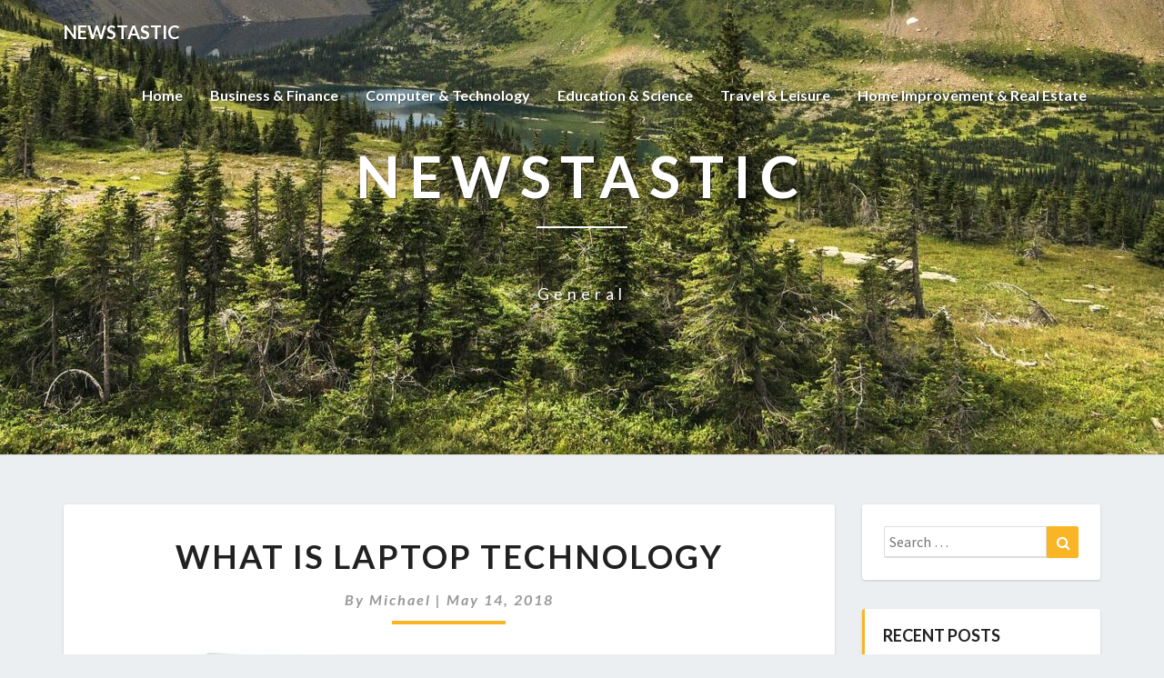

--- FILE ---
content_type: text/html; charset=UTF-8
request_url: https://seenoevilthemovie.com/what-is-laptop-technology/
body_size: 9746
content:
<!DOCTYPE html>
<html xmlns="http://www.w3.org/1999/xhtml" lang="en-US">
<head>
  <meta charset="UTF-8" />
  <meta name="viewport" content="width=device-width" />
  <link rel="profile" href="https://gmpg.org/xfn/11" />
  <link rel="pingback" href="https://seenoevilthemovie.com/xmlrpc.php" />

  <meta name='robots' content='index, follow, max-image-preview:large, max-snippet:-1, max-video-preview:-1' />

	<!-- This site is optimized with the Yoast SEO plugin v26.5 - https://yoast.com/wordpress/plugins/seo/ -->
	<title>What Is Laptop Technology - Newstastic</title>
	<link rel="canonical" href="https://seenoevilthemovie.com/what-is-laptop-technology/" />
	<meta property="og:locale" content="en_US" />
	<meta property="og:type" content="article" />
	<meta property="og:title" content="What Is Laptop Technology - Newstastic" />
	<meta property="og:description" content="The Journal of Data Technology and Laptop Science (JITeCS) is a peer-reviewed open entry journal printed by College of Computer Science, Universitas Brawijaya (UB), Indonesia. Different topics she mentioned contained in the slide deck embrace cyber security; the altering state of labor, together with on-demand and remote workers; the growth of on-line training; how web &hellip; Read More Read More" />
	<meta property="og:url" content="https://seenoevilthemovie.com/what-is-laptop-technology/" />
	<meta property="og:site_name" content="Newstastic" />
	<meta property="article:published_time" content="2018-05-14T13:31:39+00:00" />
	<meta property="article:modified_time" content="2020-07-09T16:32:50+00:00" />
	<meta property="og:image" content="http://1.bp.blogspot.com/-BufmqgNW1pQ/Td9DDh5Td6I/AAAAAAAAAAk/GwI2AbUnxuU/s1600/fsc-zero-watt-pc-computer.jpg" />
	<meta name="author" content="Michael" />
	<meta name="twitter:card" content="summary_large_image" />
	<meta name="twitter:label1" content="Written by" />
	<meta name="twitter:data1" content="Michael" />
	<meta name="twitter:label2" content="Est. reading time" />
	<meta name="twitter:data2" content="1 minute" />
	<script type="application/ld+json" class="yoast-schema-graph">{"@context":"https://schema.org","@graph":[{"@type":"WebPage","@id":"https://seenoevilthemovie.com/what-is-laptop-technology/","url":"https://seenoevilthemovie.com/what-is-laptop-technology/","name":"What Is Laptop Technology - Newstastic","isPartOf":{"@id":"https://seenoevilthemovie.com/#website"},"primaryImageOfPage":{"@id":"https://seenoevilthemovie.com/what-is-laptop-technology/#primaryimage"},"image":{"@id":"https://seenoevilthemovie.com/what-is-laptop-technology/#primaryimage"},"thumbnailUrl":"http://1.bp.blogspot.com/-BufmqgNW1pQ/Td9DDh5Td6I/AAAAAAAAAAk/GwI2AbUnxuU/s1600/fsc-zero-watt-pc-computer.jpg","datePublished":"2018-05-14T13:31:39+00:00","dateModified":"2020-07-09T16:32:50+00:00","author":{"@id":"https://seenoevilthemovie.com/#/schema/person/00ad72b6d90def1cd75bf615f2760c95"},"breadcrumb":{"@id":"https://seenoevilthemovie.com/what-is-laptop-technology/#breadcrumb"},"inLanguage":"en-US","potentialAction":[{"@type":"ReadAction","target":["https://seenoevilthemovie.com/what-is-laptop-technology/"]}]},{"@type":"ImageObject","inLanguage":"en-US","@id":"https://seenoevilthemovie.com/what-is-laptop-technology/#primaryimage","url":"http://1.bp.blogspot.com/-BufmqgNW1pQ/Td9DDh5Td6I/AAAAAAAAAAk/GwI2AbUnxuU/s1600/fsc-zero-watt-pc-computer.jpg","contentUrl":"http://1.bp.blogspot.com/-BufmqgNW1pQ/Td9DDh5Td6I/AAAAAAAAAAk/GwI2AbUnxuU/s1600/fsc-zero-watt-pc-computer.jpg"},{"@type":"BreadcrumbList","@id":"https://seenoevilthemovie.com/what-is-laptop-technology/#breadcrumb","itemListElement":[{"@type":"ListItem","position":1,"name":"Home","item":"https://seenoevilthemovie.com/"},{"@type":"ListItem","position":2,"name":"What Is Laptop Technology"}]},{"@type":"WebSite","@id":"https://seenoevilthemovie.com/#website","url":"https://seenoevilthemovie.com/","name":"Newstastic","description":"General","potentialAction":[{"@type":"SearchAction","target":{"@type":"EntryPoint","urlTemplate":"https://seenoevilthemovie.com/?s={search_term_string}"},"query-input":{"@type":"PropertyValueSpecification","valueRequired":true,"valueName":"search_term_string"}}],"inLanguage":"en-US"},{"@type":"Person","@id":"https://seenoevilthemovie.com/#/schema/person/00ad72b6d90def1cd75bf615f2760c95","name":"Michael","image":{"@type":"ImageObject","inLanguage":"en-US","@id":"https://seenoevilthemovie.com/#/schema/person/image/","url":"https://secure.gravatar.com/avatar/67a0ad7af37b25a80c3fc4ac41b4d783f32b6926470c14e85a83f6fde580f635?s=96&d=mm&r=g","contentUrl":"https://secure.gravatar.com/avatar/67a0ad7af37b25a80c3fc4ac41b4d783f32b6926470c14e85a83f6fde580f635?s=96&d=mm&r=g","caption":"Michael"},"url":"https://seenoevilthemovie.com/author/admin/"}]}</script>
	<!-- / Yoast SEO plugin. -->


<link rel='dns-prefetch' href='//fonts.googleapis.com' />
<link rel="alternate" type="application/rss+xml" title="Newstastic &raquo; Feed" href="https://seenoevilthemovie.com/feed/" />
<link rel="alternate" title="oEmbed (JSON)" type="application/json+oembed" href="https://seenoevilthemovie.com/wp-json/oembed/1.0/embed?url=https%3A%2F%2Fseenoevilthemovie.com%2Fwhat-is-laptop-technology%2F" />
<link rel="alternate" title="oEmbed (XML)" type="text/xml+oembed" href="https://seenoevilthemovie.com/wp-json/oembed/1.0/embed?url=https%3A%2F%2Fseenoevilthemovie.com%2Fwhat-is-laptop-technology%2F&#038;format=xml" />
<style id='wp-img-auto-sizes-contain-inline-css' type='text/css'>
img:is([sizes=auto i],[sizes^="auto," i]){contain-intrinsic-size:3000px 1500px}
/*# sourceURL=wp-img-auto-sizes-contain-inline-css */
</style>

<style id='wp-emoji-styles-inline-css' type='text/css'>

	img.wp-smiley, img.emoji {
		display: inline !important;
		border: none !important;
		box-shadow: none !important;
		height: 1em !important;
		width: 1em !important;
		margin: 0 0.07em !important;
		vertical-align: -0.1em !important;
		background: none !important;
		padding: 0 !important;
	}
/*# sourceURL=wp-emoji-styles-inline-css */
</style>
<link rel='stylesheet' id='bootstrap-css' href='https://seenoevilthemovie.com/wp-content/themes/lighthouse/css/bootstrap.css' type='text/css' media='all' />
<link rel='stylesheet' id='lighthouse-style-css' href='https://seenoevilthemovie.com/wp-content/themes/lighthouse/style.css' type='text/css' media='all' />
<style id='lighthouse-style-inline-css' type='text/css'>
	/* Color Scheme */

	/* Accent Color */

	a:active,
	a:hover,
	a:focus {
		color: #fab526;
	}

	.navbar-default .navbar-nav > li > a:hover, .navbar-default .navbar-nav > li > a:focus {
		color: #fab526;
	}

	.navbar-default .navbar-toggle:hover, .navbar-default .navbar-toggle:focus {
		background-color: #fab526;
		background: #fab526;
		border-color:#fab526;
	}

	.navbar-default .navbar-nav > .active > a, .navbar-default .navbar-nav > .active > a:hover, .navbar-default .navbar-nav > .active > a:focus {
		color: #fab526 !important;			
	}

	.dropdown-menu > .active > a, .dropdown-menu > .active > a:hover, .dropdown-menu > .active > a:focus {	    
		background-color: #fab526;
	}
	.btn, .btn-default:visited, .btn-default:active:hover, .btn-default.active:hover, .btn-default:active:focus, .btn-default.active:focus, .btn-default:active.focus, .btn-default.active.focus {
		background: #fab526;
	}

	.navbar-default .navbar-nav > .open > a, .navbar-default .navbar-nav > .open > a:hover, .navbar-default .navbar-nav > .open > a:focus {
		color: #fab526;
	}
	.cat-links a, .tags-links a {
		color: #fab526;
	}
	.navbar-default .navbar-nav > li > .dropdown-menu > li > a:hover,
	.navbar-default .navbar-nav > li > .dropdown-menu > li > a:focus {
		color: #fff;
		background-color: #fab526;
	}
	h5.entry-date a:hover {
		color: #fab526;
	}

	 #respond input#submit {
	background-color: #fab526;
	background: #fab526;
}
.navbar-default .navbar-nav .open .dropdown-menu > .active > a, .navbar-default .navbar-nav .open .dropdown-menu > .active > a:hover, .navbar-default .navbar-nav .open .dropdown-menu > .active > a:focus {
	background-color: #fff;

}
.top-widgets h3:after {
	display: block;
	max-width: 60px;
	background:  #fab526;
	height: 3px;
	content: ' ';
	margin: 0 auto;
	margin-top: 10px;
}
.bottom-widgets h3:after {
	display: block;
	max-width: 60px;
	background:  #fab526;
	height: 3px;
	content: ' ';
	margin: 0 auto;
	margin-top: 10px;
}
button:hover, button, button:active, button:focus {
	border: 1px solid #fab526;
	background-color:#fab526;
	background:#fab526;
}
.dropdown-menu .current-menu-item.current_page_item a, .dropdown-menu .current-menu-item.current_page_item a:hover, .dropdown-menu .current-menu-item.current_page_item a:active, .dropdown-menu .current-menu-item.current_page_item a:focus {
	background: #fab526 !important;
	color:#fff !important
}
@media (max-width: 767px) {
	.navbar-default .navbar-nav .open .dropdown-menu > li > a:hover {
		background-color: #fab526;
		color: #fff;
	}
}
blockquote {
	border-left: 5px solid #fab526;
}
.sticky-post{
	background: #fab526;
	color:white;
}

.entry-title a:hover,
.entry-title a:focus{
	color: #fab526;
}

.entry-header .entry-meta::after{
	background: #fab526;
}

.post-password-form input[type="submit"], .post-password-form input[type="submit"]:hover, .post-password-form input[type="submit"]:focus, .post-password-form input[type="submit"]:active {
	background-color: #fab526;

}

.fa {
	color: #fab526;
}

.btn-default{
	border-bottom: 1px solid #fab526;
}

.btn-default:hover, .btn-default:focus{
	border-bottom: 1px solid #fab526;
	background-color: #fab526;
}

.nav-previous:hover, .nav-next:hover{
	border: 1px solid #fab526;
	background-color: #fab526;
}

.next-post a:hover,.prev-post a:hover{
	color: #fab526;
}

.posts-navigation .next-post a:hover .fa, .posts-navigation .prev-post a:hover .fa{
	color: #fab526;
}


#secondary .widget-title {
border-left: 3px solid #fab526;
}

	#secondary .widget a:hover,
	#secondary .widget a:focus{
color: #fab526;
}

	#secondary .widget_calendar tbody a {
background-color: #fab526;
color: #fff;
padding: 0.2em;
}

	#secondary .widget_calendar tbody a:hover{
background-color: #fab526;
color: #fff;
padding: 0.2em;
}	

/*# sourceURL=lighthouse-style-inline-css */
</style>
<link rel='stylesheet' id='font-awesome-css' href='https://seenoevilthemovie.com/wp-content/themes/lighthouse/font-awesome/css/font-awesome.min.css' type='text/css' media='all' />
<link rel='stylesheet' id='lighthousegooglefonts-css' href='//fonts.googleapis.com/css?family=Lato:400,300italic,700,700i|Source+Sans+Pro:400,400italic' type='text/css' media='all' />
<script type="text/javascript" src="https://seenoevilthemovie.com/wp-includes/js/jquery/jquery.min.js" id="jquery-core-js"></script>
<script type="text/javascript" src="https://seenoevilthemovie.com/wp-includes/js/jquery/jquery-migrate.min.js" id="jquery-migrate-js"></script>
<link rel="https://api.w.org/" href="https://seenoevilthemovie.com/wp-json/" /><link rel="alternate" title="JSON" type="application/json" href="https://seenoevilthemovie.com/wp-json/wp/v2/posts/13720" /><link rel="EditURI" type="application/rsd+xml" title="RSD" href="https://seenoevilthemovie.com/xmlrpc.php?rsd" />
<meta name="generator" content="WordPress 6.9" />
<link rel='shortlink' href='https://seenoevilthemovie.com/?p=13720' />
<meta name="google-site-verification" content="amMpLHbdnOBwbKl5YjKc-wBx9AIQmEuzNv8I-SbgjT0" /><!-- MagenetMonetization V: 1.0.29.3--><!-- MagenetMonetization 1 --><!-- MagenetMonetization 1.1 -->
	<style type="text/css">
	.site-header { background: ; }
	.footer-widgets h3 { color: ; }
	.site-footer { background: ; }
	.footer-widget-wrapper { background: ; }
	.row.site-info { color: ; }
	#secondary h3.widget-title, #secondary h4.widget-title { color: ; }
	#secondary .widget { background: ; }
	#secondary .widget a { color: ; }
	#secondary .widget li { border-color: ; }
   	.site-description, .site-title { color: ; }
	.site-title::after{ background-color: ; }
   	.site-description, .site-title { color: ; }
	.site-title::after{ background-color: ; }	
	.navbar-default { background-color: ; }
	.navbar-default .navbar-nav>li>a { color: ; }
	.navbar-default .navbar-brand { color: ; }
	h1.entry-title, .entry-header .entry-title a { color: ; }
	.entry-content, .entry-summary { color: ; }
	h5.entry-date, h5.entry-date a { color: ; }
	.top-widgets { background: ; }
	.top-widgets h3 { color: ; }
	.top-widgets, .top-widgets p { color: ; }
	.bottom-widgets { background: ; }
	.bottom-widgets h3 { color: ; }
	.bottom-widgets, .bottom-widgets p { color: ; }

	</style>
		<style type="text/css" id="lighthouse-header-css">
					.site-header {
					background: url(https://seenoevilthemovie.com/wp-content/uploads/2020/07/cropped-landscape-2268775_1920-2.jpg) no-repeat scroll top;
											background-size: cover;
						background-position:center;
						height: 500px
									}

				@media (min-width: 768px) and (max-width: 1024px){
					.site-header {
													background-size: cover;
							background-position:center;
							height: 350px;
										
					}
				}

				@media (max-width: 767px) {
					.site-header {
													background-size: cover;
							background-position:center;
							height: 300px;
										
					}
				}
				@media (max-width: 359px) {
					.site-header {
													background-size: cover;
							background-position:center;
							height: 200px;
												
					}
					
				}
				.site-header{
					-webkit-box-shadow: 0px 0px 2px 1px rgba(182,182,182,0.3);
			    	-moz-box-shadow: 0px 0px 2px 1px rgba(182,182,182,0.3);
			    	-o-box-shadow: 0px 0px 2px 1px rgba(182,182,182,0.3);
			    	box-shadow: 0px 0px 2px 1px rgba(182,182,182,0.3);
				}
  
	
	</style>
	<link rel="icon" href="https://seenoevilthemovie.com/wp-content/uploads/2020/07/cropped-landscape-2268775_1920-32x32.jpg" sizes="32x32" />
<link rel="icon" href="https://seenoevilthemovie.com/wp-content/uploads/2020/07/cropped-landscape-2268775_1920-192x192.jpg" sizes="192x192" />
<link rel="apple-touch-icon" href="https://seenoevilthemovie.com/wp-content/uploads/2020/07/cropped-landscape-2268775_1920-180x180.jpg" />
<meta name="msapplication-TileImage" content="https://seenoevilthemovie.com/wp-content/uploads/2020/07/cropped-landscape-2268775_1920-270x270.jpg" />
</head>

<body class="wp-singular post-template-default single single-post postid-13720 single-format-standard wp-theme-lighthouse">
  <div id="page" class="hfeed site">
    <header id="masthead"  role="banner">
      <nav class="navbar lh-nav-bg-transform navbar-default navbar-fixed-top navbar-left" role="navigation"> 
        <!-- Brand and toggle get grouped for better mobile display --> 
        <div class="container" id="navigation_menu">
          <div class="navbar-header"> 
                        <button type="button" class="navbar-toggle" data-toggle="collapse" data-target=".navbar-ex1-collapse"> 
              <span class="sr-only">Toggle Navigation</span> 
              <span class="icon-bar"></span> 
              <span class="icon-bar"></span> 
              <span class="icon-bar"></span> 
            </button> 
                        <a href="https://seenoevilthemovie.com/">
              <div class="navbar-brand">Newstastic</div>            </a>
          </div> 
          <div class="collapse navbar-collapse navbar-ex1-collapse"><ul id="menu-top-menu" class="nav navbar-nav"><li id="menu-item-19" class="menu-item menu-item-type-custom menu-item-object-custom menu-item-home menu-item-19"><a title="Home" href="https://seenoevilthemovie.com">Home</a></li>
<li id="menu-item-737" class="menu-item menu-item-type-taxonomy menu-item-object-category menu-item-737"><a title="Business &amp; Finance" href="https://seenoevilthemovie.com/category/business-finance/">Business &#038; Finance</a></li>
<li id="menu-item-738" class="menu-item menu-item-type-taxonomy menu-item-object-category current-post-ancestor current-menu-parent current-post-parent menu-item-738"><a title="Computer &amp; Technology" href="https://seenoevilthemovie.com/category/computer-technology/">Computer &#038; Technology</a></li>
<li id="menu-item-739" class="menu-item menu-item-type-taxonomy menu-item-object-category menu-item-739"><a title="Education &amp; Science" href="https://seenoevilthemovie.com/category/education-science/">Education &#038; Science</a></li>
<li id="menu-item-741" class="menu-item menu-item-type-taxonomy menu-item-object-category menu-item-741"><a title="Travel &amp; Leisure" href="https://seenoevilthemovie.com/category/travel-leisure/">Travel &#038; Leisure</a></li>
<li id="menu-item-740" class="menu-item menu-item-type-taxonomy menu-item-object-category menu-item-740"><a title="Home Improvement &amp; Real Estate" href="https://seenoevilthemovie.com/category/home-improvement-real-estate/">Home Improvement &#038; Real Estate</a></li>
</ul></div>
          </div><!--#container-->
        </nav>

        <div class="site-header">
          <div class="site-branding">   
          <a class="home-link" href="https://seenoevilthemovie.com/" title="Newstastic" rel="home">
                              <span class="site-title">Newstastic</span>
                <span class="site-description">General</span>
                          </a>
          </div><!--.site-branding-->
        </div><!--.site-header--> 
      </header>    


      <div class="container"> 
        <div class="row">
          <div class="col-md-4">
                      </div>
          <div class="col-md-4">
                    </div>
         <div class="col-md-4">
                  </div>

      </div>
    </div>

    <div id="content" class="site-content">
	<div class="container">
        <div class="row">
			<div id="primary" class="col-md-9 content-area">
				<main id="main" role="main">

				
					
<article id="post-13720"  class="post-content post-13720 post type-post status-publish format-standard hentry category-computer-technology tag-laptop tag-technology">

	
<a href="https://seenoevilthemovie.com/what-is-laptop-technology/" rel="bookmark">
		</a>	
	<header class="entry-header">	
	
		<span class="screen-reader-text">What Is Laptop Technology</span>

					<h1 class="entry-title">What Is Laptop Technology</h1>
		
				<div class="entry-meta">
			<h5 class="entry-date">By <span class="author vcard"><a class="url fn n" href="https://seenoevilthemovie.com/author/admin/" title="View all posts by Michael" rel="author">Michael</a></span></span>
	| <a href="https://seenoevilthemovie.com/what-is-laptop-technology/" title="1:31 pm" rel="bookmark"><time class="entry-date" datetime="2018-05-14T13:31:39+00:00" pubdate>May 14, 2018 </time></a><span class="byline"><span class="sep"></span></h5>
		</div><!-- .entry-meta -->
			</header><!-- .entry-header -->
	
			<div class="entry-content">
				<p><img decoding="async" class='wp-post-image' style='float:left;margin-right:10px;' src="https://1.bp.blogspot.com/-BufmqgNW1pQ/Td9DDh5Td6I/AAAAAAAAAAk/GwI2AbUnxuU/s1600/fsc-zero-watt-pc-computer.jpg" width="251px" alt="Computer &#038; Technology">The Journal of Data Technology and Laptop Science (JITeCS) is a peer-reviewed open entry journal printed by College of Computer Science, Universitas Brawijaya (UB), Indonesia. Different topics she mentioned contained in the slide deck embrace cyber security; the altering state of labor, together with on-demand and remote workers; the growth of on-line training; how web companies may improve health care; and the importance of immigration to American know-how administration, saying 60 p.c of the highest 25 tech companies by values had a primary- or second-know-how founder or co-founder.</p>
<p>For students who already have a bachelor&#8217;s diploma in one other subject, such as enterprise or communications, a graduate certificate that helps enhance specific laptop expertise and present potential is usually a increase on the job market.</p>
<p>You acquire the information and experience to make use of a broad vary of IT-primarily based analytical pondering and downside-fixing expertise in assist of the day-to-day operation of an enterprise`s software program techniques or all through the expansion of latest packages.</p>
<p>In physics , the invention of nuclear fission has led to both nuclear weapons and nuclear energy Computer systems had been additionally invented and later miniaturized utilizing transistors and built-in circuits Information know-how subsequently led to the creation of the Web , which ushered throughout the current Knowledge Age Individuals have additionally been able to discover house with satellites (later used for telecommunication ) and in manned missions going all the best method to the moon.</p>
<p>This terminal degree in computers and know-how is designed for those students who want to take on the uppermost leadership positions in the discipline as well as for many who want to teach and conduct research as their primary roles. The key prepares students for functions programming, networking, techniques administration, and internet growth.</p>

							</div><!-- .entry-content -->

	<footer class="entry-footer">
		<hr><div class="row"><div class="col-md-6 cattegories"><span class="cat-links">
		 <a href="https://seenoevilthemovie.com/category/computer-technology/" rel="category tag">Computer &amp; Technology</a></span></div><div class="col-md-6 tags"><span class="tags-links"> <a href="https://seenoevilthemovie.com/tag/laptop/" rel="tag">laptop</a>, <a href="https://seenoevilthemovie.com/tag/technology/" rel="tag">technology</a></span></div></div>	</footer><!-- .entry-footer -->
</article><!-- #post-## -->
				</main><!-- #main -->				

				<div class="post-comments">
					Comments are closed.				</div>			

				<div class="post-navigation">				
						<nav class="navigation" role="navigation">
		<h2 class="screen-reader-text">Post navigation</h2>
		<div class="nav-links">
			<div class="row">
				<!-- Get Next Post -->
							<div class="col-md-6 prev-post">
					<a class="" href="https://seenoevilthemovie.com/garuda/"><span class="next-prev-text">PREVIOUS 					</span><br>Garuda</a>
				</div>
				
									<div class="col-md-6 next-post">
						<a class="" href="https://seenoevilthemovie.com/travel-leisure-benefits/"><span class="next-prev-text">
							 NEXT</span><br>Travel &#038; Leisure Benefits</a>
						</div>
						
						<!-- Get Previous Post -->


						</div>
					</div><!-- .nav-links -->
				</nav><!-- .navigation-->
								</div>

				
				
			</div><!-- #primary -->

			<!-- MagenetMonetization 4 --><div id="secondary" class="col-md-3 sidebar widget-area" role="complementary">
       <!-- MagenetMonetization 5 --><aside id="search-2" class="widget widget_search">
<form role="search" method="get" class="search-form" action="https://seenoevilthemovie.com/">
	<label>
		<span class="screen-reader-text">Search for:</span>
		<input type="search" class="search-field" placeholder="Search &hellip;" value="" name="s" title="Search for:" />
	</label>
	<button type="submit" class="search-submit"><span class="screen-reader-text">Search</span></button>
</form>
</aside><!-- MagenetMonetization 5 -->
		<aside id="recent-posts-2" class="widget widget_recent_entries">
		<h4 class="widget-title">Recent Posts</h4>
		<ul>
											<li>
					<a href="https://seenoevilthemovie.com/travel-that-means-definition-in-cambridge-english-dictionary-2/">Travel That Means, Definition In Cambridge English Dictionary</a>
									</li>
											<li>
					<a href="https://seenoevilthemovie.com/home-improvement-5/">Home Improvement</a>
									</li>
											<li>
					<a href="https://seenoevilthemovie.com/computer-systems-technology-diploma-3/">Computer Systems Technology Diploma</a>
									</li>
											<li>
					<a href="https://seenoevilthemovie.com/what-is-education-a-definition-and-dialogue/">What Is Education? A Definition And Dialogue</a>
									</li>
											<li>
					<a href="https://seenoevilthemovie.com/education-which-means-definition-in-cambridge-english-dictionary-5/">Education Which Means, Definition In Cambridge English Dictionary</a>
									</li>
					</ul>

		</aside><!-- MagenetMonetization 5 --><aside id="archives-2" class="widget widget_archive"><h4 class="widget-title">Archives</h4>
			<ul>
					<li><a href='https://seenoevilthemovie.com/2026/01/'>January 2026</a></li>
	<li><a href='https://seenoevilthemovie.com/2025/12/'>December 2025</a></li>
	<li><a href='https://seenoevilthemovie.com/2025/11/'>November 2025</a></li>
	<li><a href='https://seenoevilthemovie.com/2025/10/'>October 2025</a></li>
	<li><a href='https://seenoevilthemovie.com/2025/09/'>September 2025</a></li>
	<li><a href='https://seenoevilthemovie.com/2025/08/'>August 2025</a></li>
	<li><a href='https://seenoevilthemovie.com/2025/07/'>July 2025</a></li>
	<li><a href='https://seenoevilthemovie.com/2025/06/'>June 2025</a></li>
	<li><a href='https://seenoevilthemovie.com/2025/05/'>May 2025</a></li>
	<li><a href='https://seenoevilthemovie.com/2025/04/'>April 2025</a></li>
	<li><a href='https://seenoevilthemovie.com/2025/03/'>March 2025</a></li>
	<li><a href='https://seenoevilthemovie.com/2025/02/'>February 2025</a></li>
	<li><a href='https://seenoevilthemovie.com/2025/01/'>January 2025</a></li>
	<li><a href='https://seenoevilthemovie.com/2024/12/'>December 2024</a></li>
	<li><a href='https://seenoevilthemovie.com/2024/11/'>November 2024</a></li>
	<li><a href='https://seenoevilthemovie.com/2024/10/'>October 2024</a></li>
	<li><a href='https://seenoevilthemovie.com/2024/09/'>September 2024</a></li>
	<li><a href='https://seenoevilthemovie.com/2024/08/'>August 2024</a></li>
	<li><a href='https://seenoevilthemovie.com/2024/07/'>July 2024</a></li>
	<li><a href='https://seenoevilthemovie.com/2024/06/'>June 2024</a></li>
	<li><a href='https://seenoevilthemovie.com/2024/05/'>May 2024</a></li>
	<li><a href='https://seenoevilthemovie.com/2024/04/'>April 2024</a></li>
	<li><a href='https://seenoevilthemovie.com/2024/03/'>March 2024</a></li>
	<li><a href='https://seenoevilthemovie.com/2024/02/'>February 2024</a></li>
	<li><a href='https://seenoevilthemovie.com/2024/01/'>January 2024</a></li>
	<li><a href='https://seenoevilthemovie.com/2023/12/'>December 2023</a></li>
	<li><a href='https://seenoevilthemovie.com/2023/11/'>November 2023</a></li>
	<li><a href='https://seenoevilthemovie.com/2023/10/'>October 2023</a></li>
	<li><a href='https://seenoevilthemovie.com/2023/09/'>September 2023</a></li>
	<li><a href='https://seenoevilthemovie.com/2023/08/'>August 2023</a></li>
	<li><a href='https://seenoevilthemovie.com/2023/07/'>July 2023</a></li>
	<li><a href='https://seenoevilthemovie.com/2023/06/'>June 2023</a></li>
	<li><a href='https://seenoevilthemovie.com/2023/05/'>May 2023</a></li>
	<li><a href='https://seenoevilthemovie.com/2023/04/'>April 2023</a></li>
	<li><a href='https://seenoevilthemovie.com/2023/03/'>March 2023</a></li>
	<li><a href='https://seenoevilthemovie.com/2023/02/'>February 2023</a></li>
	<li><a href='https://seenoevilthemovie.com/2023/01/'>January 2023</a></li>
	<li><a href='https://seenoevilthemovie.com/2022/12/'>December 2022</a></li>
	<li><a href='https://seenoevilthemovie.com/2022/11/'>November 2022</a></li>
	<li><a href='https://seenoevilthemovie.com/2022/10/'>October 2022</a></li>
	<li><a href='https://seenoevilthemovie.com/2022/09/'>September 2022</a></li>
	<li><a href='https://seenoevilthemovie.com/2022/08/'>August 2022</a></li>
	<li><a href='https://seenoevilthemovie.com/2022/07/'>July 2022</a></li>
	<li><a href='https://seenoevilthemovie.com/2022/06/'>June 2022</a></li>
	<li><a href='https://seenoevilthemovie.com/2022/05/'>May 2022</a></li>
	<li><a href='https://seenoevilthemovie.com/2022/04/'>April 2022</a></li>
	<li><a href='https://seenoevilthemovie.com/2022/03/'>March 2022</a></li>
	<li><a href='https://seenoevilthemovie.com/2022/02/'>February 2022</a></li>
	<li><a href='https://seenoevilthemovie.com/2022/01/'>January 2022</a></li>
	<li><a href='https://seenoevilthemovie.com/2021/12/'>December 2021</a></li>
	<li><a href='https://seenoevilthemovie.com/2021/11/'>November 2021</a></li>
	<li><a href='https://seenoevilthemovie.com/2021/10/'>October 2021</a></li>
	<li><a href='https://seenoevilthemovie.com/2021/09/'>September 2021</a></li>
	<li><a href='https://seenoevilthemovie.com/2021/08/'>August 2021</a></li>
	<li><a href='https://seenoevilthemovie.com/2021/07/'>July 2021</a></li>
	<li><a href='https://seenoevilthemovie.com/2021/06/'>June 2021</a></li>
	<li><a href='https://seenoevilthemovie.com/2021/05/'>May 2021</a></li>
	<li><a href='https://seenoevilthemovie.com/2021/04/'>April 2021</a></li>
	<li><a href='https://seenoevilthemovie.com/2021/03/'>March 2021</a></li>
	<li><a href='https://seenoevilthemovie.com/2021/02/'>February 2021</a></li>
	<li><a href='https://seenoevilthemovie.com/2021/01/'>January 2021</a></li>
	<li><a href='https://seenoevilthemovie.com/2020/12/'>December 2020</a></li>
	<li><a href='https://seenoevilthemovie.com/2020/11/'>November 2020</a></li>
	<li><a href='https://seenoevilthemovie.com/2020/10/'>October 2020</a></li>
	<li><a href='https://seenoevilthemovie.com/2020/09/'>September 2020</a></li>
	<li><a href='https://seenoevilthemovie.com/2020/08/'>August 2020</a></li>
	<li><a href='https://seenoevilthemovie.com/2020/07/'>July 2020</a></li>
	<li><a href='https://seenoevilthemovie.com/2020/06/'>June 2020</a></li>
	<li><a href='https://seenoevilthemovie.com/2020/05/'>May 2020</a></li>
	<li><a href='https://seenoevilthemovie.com/2020/04/'>April 2020</a></li>
	<li><a href='https://seenoevilthemovie.com/2020/03/'>March 2020</a></li>
	<li><a href='https://seenoevilthemovie.com/2020/02/'>February 2020</a></li>
	<li><a href='https://seenoevilthemovie.com/2020/01/'>January 2020</a></li>
	<li><a href='https://seenoevilthemovie.com/2019/12/'>December 2019</a></li>
	<li><a href='https://seenoevilthemovie.com/2019/11/'>November 2019</a></li>
	<li><a href='https://seenoevilthemovie.com/2019/10/'>October 2019</a></li>
	<li><a href='https://seenoevilthemovie.com/2019/09/'>September 2019</a></li>
	<li><a href='https://seenoevilthemovie.com/2019/08/'>August 2019</a></li>
	<li><a href='https://seenoevilthemovie.com/2019/07/'>July 2019</a></li>
	<li><a href='https://seenoevilthemovie.com/2019/06/'>June 2019</a></li>
	<li><a href='https://seenoevilthemovie.com/2019/05/'>May 2019</a></li>
	<li><a href='https://seenoevilthemovie.com/2019/04/'>April 2019</a></li>
	<li><a href='https://seenoevilthemovie.com/2019/03/'>March 2019</a></li>
	<li><a href='https://seenoevilthemovie.com/2019/02/'>February 2019</a></li>
	<li><a href='https://seenoevilthemovie.com/2019/01/'>January 2019</a></li>
	<li><a href='https://seenoevilthemovie.com/2018/12/'>December 2018</a></li>
	<li><a href='https://seenoevilthemovie.com/2018/11/'>November 2018</a></li>
	<li><a href='https://seenoevilthemovie.com/2018/10/'>October 2018</a></li>
	<li><a href='https://seenoevilthemovie.com/2018/09/'>September 2018</a></li>
	<li><a href='https://seenoevilthemovie.com/2018/08/'>August 2018</a></li>
	<li><a href='https://seenoevilthemovie.com/2018/07/'>July 2018</a></li>
	<li><a href='https://seenoevilthemovie.com/2018/06/'>June 2018</a></li>
	<li><a href='https://seenoevilthemovie.com/2018/05/'>May 2018</a></li>
	<li><a href='https://seenoevilthemovie.com/2018/04/'>April 2018</a></li>
	<li><a href='https://seenoevilthemovie.com/2018/03/'>March 2018</a></li>
	<li><a href='https://seenoevilthemovie.com/2018/02/'>February 2018</a></li>
	<li><a href='https://seenoevilthemovie.com/2018/01/'>January 2018</a></li>
	<li><a href='https://seenoevilthemovie.com/2017/12/'>December 2017</a></li>
	<li><a href='https://seenoevilthemovie.com/2017/11/'>November 2017</a></li>
	<li><a href='https://seenoevilthemovie.com/2017/10/'>October 2017</a></li>
	<li><a href='https://seenoevilthemovie.com/2017/09/'>September 2017</a></li>
	<li><a href='https://seenoevilthemovie.com/2017/08/'>August 2017</a></li>
	<li><a href='https://seenoevilthemovie.com/2017/07/'>July 2017</a></li>
	<li><a href='https://seenoevilthemovie.com/2017/06/'>June 2017</a></li>
	<li><a href='https://seenoevilthemovie.com/2017/05/'>May 2017</a></li>
	<li><a href='https://seenoevilthemovie.com/2017/04/'>April 2017</a></li>
	<li><a href='https://seenoevilthemovie.com/2017/03/'>March 2017</a></li>
	<li><a href='https://seenoevilthemovie.com/2017/02/'>February 2017</a></li>
	<li><a href='https://seenoevilthemovie.com/2017/01/'>January 2017</a></li>
			</ul>

			</aside><!-- MagenetMonetization 5 --><aside id="categories-2" class="widget widget_categories"><h4 class="widget-title">Categories</h4>
			<ul>
					<li class="cat-item cat-item-544"><a href="https://seenoevilthemovie.com/category/business-finance/">Business &amp; Finance</a>
</li>
	<li class="cat-item cat-item-1441"><a href="https://seenoevilthemovie.com/category/car-automotive/">Car &amp; Automotive</a>
</li>
	<li class="cat-item cat-item-543"><a href="https://seenoevilthemovie.com/category/computer-technology/">Computer &amp; Technology</a>
</li>
	<li class="cat-item cat-item-542"><a href="https://seenoevilthemovie.com/category/education-science/">Education &amp; Science</a>
</li>
	<li class="cat-item cat-item-1439"><a href="https://seenoevilthemovie.com/category/food-cooking/">Food &amp; Cooking</a>
</li>
	<li class="cat-item cat-item-1"><a href="https://seenoevilthemovie.com/category/general/">General</a>
</li>
	<li class="cat-item cat-item-1440"><a href="https://seenoevilthemovie.com/category/health-fitness/">Health &amp; Fitness</a>
</li>
	<li class="cat-item cat-item-541"><a href="https://seenoevilthemovie.com/category/home-improvement-real-estate/">Home Improvement &amp; Real Estate</a>
</li>
	<li class="cat-item cat-item-540"><a href="https://seenoevilthemovie.com/category/travel-leisure/">Travel &amp; Leisure</a>
</li>
			</ul>

			</aside><!-- MagenetMonetization 5 --><aside id="nav_menu-4" class="widget widget_nav_menu"><div class="menu-side-bar-container"><ul id="menu-side-bar" class="menu"><li id="menu-item-104" class="menu-item menu-item-type-post_type menu-item-object-page menu-item-104"><a href="https://seenoevilthemovie.com/advertise-here/">Advertise here</a></li>
<li id="menu-item-102" class="menu-item menu-item-type-post_type menu-item-object-page menu-item-102"><a href="https://seenoevilthemovie.com/contact-us/">Contact Us</a></li>
<li id="menu-item-103" class="menu-item menu-item-type-post_type menu-item-object-page menu-item-103"><a href="https://seenoevilthemovie.com/disclosure-policy/">Disclosure Policy</a></li>
<li id="menu-item-101" class="menu-item menu-item-type-post_type menu-item-object-page menu-item-101"><a href="https://seenoevilthemovie.com/sitemap/">Sitemap</a></li>
</ul></div></aside><!-- MagenetMonetization 5 --><aside id="calendar-2" class="widget widget_calendar"><div id="calendar_wrap" class="calendar_wrap"><table id="wp-calendar" class="wp-calendar-table">
	<caption>January 2026</caption>
	<thead>
	<tr>
		<th scope="col" aria-label="Monday">M</th>
		<th scope="col" aria-label="Tuesday">T</th>
		<th scope="col" aria-label="Wednesday">W</th>
		<th scope="col" aria-label="Thursday">T</th>
		<th scope="col" aria-label="Friday">F</th>
		<th scope="col" aria-label="Saturday">S</th>
		<th scope="col" aria-label="Sunday">S</th>
	</tr>
	</thead>
	<tbody>
	<tr>
		<td colspan="3" class="pad">&nbsp;</td><td>1</td><td>2</td><td><a href="https://seenoevilthemovie.com/2026/01/03/" aria-label="Posts published on January 3, 2026">3</a></td><td>4</td>
	</tr>
	<tr>
		<td>5</td><td><a href="https://seenoevilthemovie.com/2026/01/06/" aria-label="Posts published on January 6, 2026">6</a></td><td>7</td><td><a href="https://seenoevilthemovie.com/2026/01/08/" aria-label="Posts published on January 8, 2026">8</a></td><td>9</td><td>10</td><td>11</td>
	</tr>
	<tr>
		<td>12</td><td><a href="https://seenoevilthemovie.com/2026/01/13/" aria-label="Posts published on January 13, 2026">13</a></td><td>14</td><td>15</td><td><a href="https://seenoevilthemovie.com/2026/01/16/" aria-label="Posts published on January 16, 2026">16</a></td><td>17</td><td>18</td>
	</tr>
	<tr>
		<td>19</td><td id="today"><a href="https://seenoevilthemovie.com/2026/01/20/" aria-label="Posts published on January 20, 2026">20</a></td><td>21</td><td>22</td><td>23</td><td>24</td><td>25</td>
	</tr>
	<tr>
		<td>26</td><td>27</td><td>28</td><td>29</td><td>30</td><td>31</td>
		<td class="pad" colspan="1">&nbsp;</td>
	</tr>
	</tbody>
	</table><nav aria-label="Previous and next months" class="wp-calendar-nav">
		<span class="wp-calendar-nav-prev"><a href="https://seenoevilthemovie.com/2025/12/">&laquo; Dec</a></span>
		<span class="pad">&nbsp;</span>
		<span class="wp-calendar-nav-next">&nbsp;</span>
	</nav></div></aside><!-- MagenetMonetization 5 --></div><!-- #secondary .widget-area -->


		</div> <!--.row-->            
    </div><!--.container-->
    <!-- wmm d -->


    <div class="container"> 
    <div class="row">
        <div class="col-md-4">
                   </div>
        <div class="col-md-4">
                   </div>
        <div class="col-md-4">
            
        </div>
      </div>
    </div>



</div><!-- #content -->
<div class="footer-widget-wrapper">
		<div class="container">

	<div class="row">
			<div class="col-md-4">
				 
			</div>
			<div class="col-md-4">
				 
			</div>
			<div class="col-md-4">
				 
			</div>
		</div>
	</div>
</div>
<footer id="colophon" class="site-footer" role="contentinfo">
	<div class="row site-info">
		&copy; 2026 Newstastic			| Powered by 			<a href="https://outstandingthemes.com/">Outstandingthemes</a>
				</div><!-- .site-info -->
</footer><!-- #colophon -->
</div><!-- #page -->

<script type="speculationrules">
{"prefetch":[{"source":"document","where":{"and":[{"href_matches":"/*"},{"not":{"href_matches":["/wp-*.php","/wp-admin/*","/wp-content/uploads/*","/wp-content/*","/wp-content/plugins/*","/wp-content/themes/lighthouse/*","/*\\?(.+)"]}},{"not":{"selector_matches":"a[rel~=\"nofollow\"]"}},{"not":{"selector_matches":".no-prefetch, .no-prefetch a"}}]},"eagerness":"conservative"}]}
</script>
<script type="text/javascript" src="https://seenoevilthemovie.com/wp-content/themes/lighthouse/js/bootstrap.js" id="bootstrap-js"></script>
<script type="text/javascript" src="https://seenoevilthemovie.com/wp-content/themes/lighthouse/js/skip-link-focus-fix.js" id="lighthouse-skip-link-focus-fix-js"></script>
<script type="text/javascript" src="https://seenoevilthemovie.com/wp-content/themes/lighthouse/js/lighthouse.js" id="lighthouse-js-js"></script>
<script id="wp-emoji-settings" type="application/json">
{"baseUrl":"https://s.w.org/images/core/emoji/17.0.2/72x72/","ext":".png","svgUrl":"https://s.w.org/images/core/emoji/17.0.2/svg/","svgExt":".svg","source":{"concatemoji":"https://seenoevilthemovie.com/wp-includes/js/wp-emoji-release.min.js"}}
</script>
<script type="module">
/* <![CDATA[ */
/*! This file is auto-generated */
const a=JSON.parse(document.getElementById("wp-emoji-settings").textContent),o=(window._wpemojiSettings=a,"wpEmojiSettingsSupports"),s=["flag","emoji"];function i(e){try{var t={supportTests:e,timestamp:(new Date).valueOf()};sessionStorage.setItem(o,JSON.stringify(t))}catch(e){}}function c(e,t,n){e.clearRect(0,0,e.canvas.width,e.canvas.height),e.fillText(t,0,0);t=new Uint32Array(e.getImageData(0,0,e.canvas.width,e.canvas.height).data);e.clearRect(0,0,e.canvas.width,e.canvas.height),e.fillText(n,0,0);const a=new Uint32Array(e.getImageData(0,0,e.canvas.width,e.canvas.height).data);return t.every((e,t)=>e===a[t])}function p(e,t){e.clearRect(0,0,e.canvas.width,e.canvas.height),e.fillText(t,0,0);var n=e.getImageData(16,16,1,1);for(let e=0;e<n.data.length;e++)if(0!==n.data[e])return!1;return!0}function u(e,t,n,a){switch(t){case"flag":return n(e,"\ud83c\udff3\ufe0f\u200d\u26a7\ufe0f","\ud83c\udff3\ufe0f\u200b\u26a7\ufe0f")?!1:!n(e,"\ud83c\udde8\ud83c\uddf6","\ud83c\udde8\u200b\ud83c\uddf6")&&!n(e,"\ud83c\udff4\udb40\udc67\udb40\udc62\udb40\udc65\udb40\udc6e\udb40\udc67\udb40\udc7f","\ud83c\udff4\u200b\udb40\udc67\u200b\udb40\udc62\u200b\udb40\udc65\u200b\udb40\udc6e\u200b\udb40\udc67\u200b\udb40\udc7f");case"emoji":return!a(e,"\ud83e\u1fac8")}return!1}function f(e,t,n,a){let r;const o=(r="undefined"!=typeof WorkerGlobalScope&&self instanceof WorkerGlobalScope?new OffscreenCanvas(300,150):document.createElement("canvas")).getContext("2d",{willReadFrequently:!0}),s=(o.textBaseline="top",o.font="600 32px Arial",{});return e.forEach(e=>{s[e]=t(o,e,n,a)}),s}function r(e){var t=document.createElement("script");t.src=e,t.defer=!0,document.head.appendChild(t)}a.supports={everything:!0,everythingExceptFlag:!0},new Promise(t=>{let n=function(){try{var e=JSON.parse(sessionStorage.getItem(o));if("object"==typeof e&&"number"==typeof e.timestamp&&(new Date).valueOf()<e.timestamp+604800&&"object"==typeof e.supportTests)return e.supportTests}catch(e){}return null}();if(!n){if("undefined"!=typeof Worker&&"undefined"!=typeof OffscreenCanvas&&"undefined"!=typeof URL&&URL.createObjectURL&&"undefined"!=typeof Blob)try{var e="postMessage("+f.toString()+"("+[JSON.stringify(s),u.toString(),c.toString(),p.toString()].join(",")+"));",a=new Blob([e],{type:"text/javascript"});const r=new Worker(URL.createObjectURL(a),{name:"wpTestEmojiSupports"});return void(r.onmessage=e=>{i(n=e.data),r.terminate(),t(n)})}catch(e){}i(n=f(s,u,c,p))}t(n)}).then(e=>{for(const n in e)a.supports[n]=e[n],a.supports.everything=a.supports.everything&&a.supports[n],"flag"!==n&&(a.supports.everythingExceptFlag=a.supports.everythingExceptFlag&&a.supports[n]);var t;a.supports.everythingExceptFlag=a.supports.everythingExceptFlag&&!a.supports.flag,a.supports.everything||((t=a.source||{}).concatemoji?r(t.concatemoji):t.wpemoji&&t.twemoji&&(r(t.twemoji),r(t.wpemoji)))});
//# sourceURL=https://seenoevilthemovie.com/wp-includes/js/wp-emoji-loader.min.js
/* ]]> */
</script>



<div class="mads-block"></div><script defer src="https://static.cloudflareinsights.com/beacon.min.js/vcd15cbe7772f49c399c6a5babf22c1241717689176015" integrity="sha512-ZpsOmlRQV6y907TI0dKBHq9Md29nnaEIPlkf84rnaERnq6zvWvPUqr2ft8M1aS28oN72PdrCzSjY4U6VaAw1EQ==" data-cf-beacon='{"version":"2024.11.0","token":"b11a4e025bc145afae8a4d7d53d23b7f","r":1,"server_timing":{"name":{"cfCacheStatus":true,"cfEdge":true,"cfExtPri":true,"cfL4":true,"cfOrigin":true,"cfSpeedBrain":true},"location_startswith":null}}' crossorigin="anonymous"></script>
</body>
</html>
<div class="mads-block"></div>

<!-- Page cached by LiteSpeed Cache 7.6.2 on 2026-01-20 22:54:12 -->